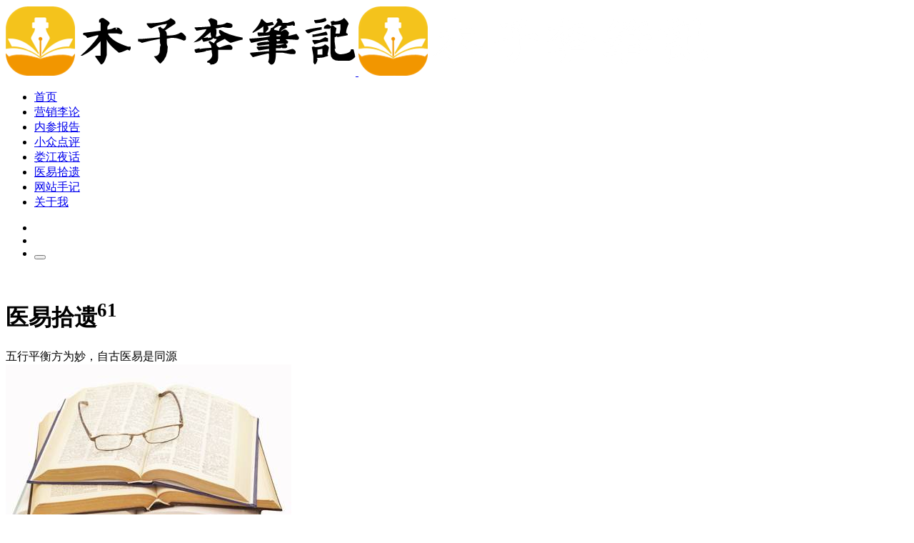

--- FILE ---
content_type: text/html; charset=UTF-8
request_url: https://www.maxlee.com.cn/shiyi
body_size: 17035
content:
<!doctype html>
<html lang="zh-Hans">

<head>
    <meta http-equiv="X-UA-Compatible" content="IE=edge,chrome=1">
    <meta charset="UTF-8">
    <meta name="viewport" content="width=device-width, initial-scale=1.0, minimum-scale=1.0, maximum-scale=1.0, user-scalable=no" />
        <title>民间中医爱好者,易学风水践行者,民间中医高手追随者 – 木子李笔记</title>
<meta name='robots' content='max-image-preview:large' />
<meta name="keywords" content="民间中医,民间中医高手,民间草医" />
<meta name="description" content="民间中医爱好者,民间中医高手追随者,易学风水践行者，纪录学习民间中医的一些体会,发扬民间草医。" />
<link rel='dns-prefetch' href='//www.maxlee.com.cn' />
<link rel="alternate" type="application/rss+xml" title="木子李笔记 &raquo; Feed" href="https://www.maxlee.com.cn/feed" />
<link rel="alternate" type="application/rss+xml" title="木子李笔记 &raquo; 评论 Feed" href="https://www.maxlee.com.cn/comments/feed" />
<link rel="alternate" type="application/rss+xml" title="木子李笔记 &raquo; 医易拾遗 分类 Feed" href="https://www.maxlee.com.cn/shiyi/feed" />
<style id='wp-img-auto-sizes-contain-inline-css' type='text/css'>
img:is([sizes=auto i],[sizes^="auto," i]){contain-intrinsic-size:3000px 1500px}
/*# sourceURL=wp-img-auto-sizes-contain-inline-css */
</style>
<style id='wp-block-library-inline-css' type='text/css'>
:root{--wp-block-synced-color:#7a00df;--wp-block-synced-color--rgb:122,0,223;--wp-bound-block-color:var(--wp-block-synced-color);--wp-editor-canvas-background:#ddd;--wp-admin-theme-color:#007cba;--wp-admin-theme-color--rgb:0,124,186;--wp-admin-theme-color-darker-10:#006ba1;--wp-admin-theme-color-darker-10--rgb:0,107,160.5;--wp-admin-theme-color-darker-20:#005a87;--wp-admin-theme-color-darker-20--rgb:0,90,135;--wp-admin-border-width-focus:2px}@media (min-resolution:192dpi){:root{--wp-admin-border-width-focus:1.5px}}.wp-element-button{cursor:pointer}:root .has-very-light-gray-background-color{background-color:#eee}:root .has-very-dark-gray-background-color{background-color:#313131}:root .has-very-light-gray-color{color:#eee}:root .has-very-dark-gray-color{color:#313131}:root .has-vivid-green-cyan-to-vivid-cyan-blue-gradient-background{background:linear-gradient(135deg,#00d084,#0693e3)}:root .has-purple-crush-gradient-background{background:linear-gradient(135deg,#34e2e4,#4721fb 50%,#ab1dfe)}:root .has-hazy-dawn-gradient-background{background:linear-gradient(135deg,#faaca8,#dad0ec)}:root .has-subdued-olive-gradient-background{background:linear-gradient(135deg,#fafae1,#67a671)}:root .has-atomic-cream-gradient-background{background:linear-gradient(135deg,#fdd79a,#004a59)}:root .has-nightshade-gradient-background{background:linear-gradient(135deg,#330968,#31cdcf)}:root .has-midnight-gradient-background{background:linear-gradient(135deg,#020381,#2874fc)}:root{--wp--preset--font-size--normal:16px;--wp--preset--font-size--huge:42px}.has-regular-font-size{font-size:1em}.has-larger-font-size{font-size:2.625em}.has-normal-font-size{font-size:var(--wp--preset--font-size--normal)}.has-huge-font-size{font-size:var(--wp--preset--font-size--huge)}.has-text-align-center{text-align:center}.has-text-align-left{text-align:left}.has-text-align-right{text-align:right}.has-fit-text{white-space:nowrap!important}#end-resizable-editor-section{display:none}.aligncenter{clear:both}.items-justified-left{justify-content:flex-start}.items-justified-center{justify-content:center}.items-justified-right{justify-content:flex-end}.items-justified-space-between{justify-content:space-between}.screen-reader-text{border:0;clip-path:inset(50%);height:1px;margin:-1px;overflow:hidden;padding:0;position:absolute;width:1px;word-wrap:normal!important}.screen-reader-text:focus{background-color:#ddd;clip-path:none;color:#444;display:block;font-size:1em;height:auto;left:5px;line-height:normal;padding:15px 23px 14px;text-decoration:none;top:5px;width:auto;z-index:100000}html :where(.has-border-color){border-style:solid}html :where([style*=border-top-color]){border-top-style:solid}html :where([style*=border-right-color]){border-right-style:solid}html :where([style*=border-bottom-color]){border-bottom-style:solid}html :where([style*=border-left-color]){border-left-style:solid}html :where([style*=border-width]){border-style:solid}html :where([style*=border-top-width]){border-top-style:solid}html :where([style*=border-right-width]){border-right-style:solid}html :where([style*=border-bottom-width]){border-bottom-style:solid}html :where([style*=border-left-width]){border-left-style:solid}html :where(img[class*=wp-image-]){height:auto;max-width:100%}:where(figure){margin:0 0 1em}html :where(.is-position-sticky){--wp-admin--admin-bar--position-offset:var(--wp-admin--admin-bar--height,0px)}@media screen and (max-width:600px){html :where(.is-position-sticky){--wp-admin--admin-bar--position-offset:0px}}

/*# sourceURL=wp-block-library-inline-css */
</style><style id='wp-block-gallery-inline-css' type='text/css'>
.blocks-gallery-grid:not(.has-nested-images),.wp-block-gallery:not(.has-nested-images){display:flex;flex-wrap:wrap;list-style-type:none;margin:0;padding:0}.blocks-gallery-grid:not(.has-nested-images) .blocks-gallery-image,.blocks-gallery-grid:not(.has-nested-images) .blocks-gallery-item,.wp-block-gallery:not(.has-nested-images) .blocks-gallery-image,.wp-block-gallery:not(.has-nested-images) .blocks-gallery-item{display:flex;flex-direction:column;flex-grow:1;justify-content:center;margin:0 1em 1em 0;position:relative;width:calc(50% - 1em)}.blocks-gallery-grid:not(.has-nested-images) .blocks-gallery-image:nth-of-type(2n),.blocks-gallery-grid:not(.has-nested-images) .blocks-gallery-item:nth-of-type(2n),.wp-block-gallery:not(.has-nested-images) .blocks-gallery-image:nth-of-type(2n),.wp-block-gallery:not(.has-nested-images) .blocks-gallery-item:nth-of-type(2n){margin-right:0}.blocks-gallery-grid:not(.has-nested-images) .blocks-gallery-image figure,.blocks-gallery-grid:not(.has-nested-images) .blocks-gallery-item figure,.wp-block-gallery:not(.has-nested-images) .blocks-gallery-image figure,.wp-block-gallery:not(.has-nested-images) .blocks-gallery-item figure{align-items:flex-end;display:flex;height:100%;justify-content:flex-start;margin:0}.blocks-gallery-grid:not(.has-nested-images) .blocks-gallery-image img,.blocks-gallery-grid:not(.has-nested-images) .blocks-gallery-item img,.wp-block-gallery:not(.has-nested-images) .blocks-gallery-image img,.wp-block-gallery:not(.has-nested-images) .blocks-gallery-item img{display:block;height:auto;max-width:100%;width:auto}.blocks-gallery-grid:not(.has-nested-images) .blocks-gallery-image figcaption,.blocks-gallery-grid:not(.has-nested-images) .blocks-gallery-item figcaption,.wp-block-gallery:not(.has-nested-images) .blocks-gallery-image figcaption,.wp-block-gallery:not(.has-nested-images) .blocks-gallery-item figcaption{background:linear-gradient(0deg,#000000b3,#0000004d 70%,#0000);bottom:0;box-sizing:border-box;color:#fff;font-size:.8em;margin:0;max-height:100%;overflow:auto;padding:3em .77em .7em;position:absolute;text-align:center;width:100%;z-index:2}.blocks-gallery-grid:not(.has-nested-images) .blocks-gallery-image figcaption img,.blocks-gallery-grid:not(.has-nested-images) .blocks-gallery-item figcaption img,.wp-block-gallery:not(.has-nested-images) .blocks-gallery-image figcaption img,.wp-block-gallery:not(.has-nested-images) .blocks-gallery-item figcaption img{display:inline}.blocks-gallery-grid:not(.has-nested-images) figcaption,.wp-block-gallery:not(.has-nested-images) figcaption{flex-grow:1}.blocks-gallery-grid:not(.has-nested-images).is-cropped .blocks-gallery-image a,.blocks-gallery-grid:not(.has-nested-images).is-cropped .blocks-gallery-image img,.blocks-gallery-grid:not(.has-nested-images).is-cropped .blocks-gallery-item a,.blocks-gallery-grid:not(.has-nested-images).is-cropped .blocks-gallery-item img,.wp-block-gallery:not(.has-nested-images).is-cropped .blocks-gallery-image a,.wp-block-gallery:not(.has-nested-images).is-cropped .blocks-gallery-image img,.wp-block-gallery:not(.has-nested-images).is-cropped .blocks-gallery-item a,.wp-block-gallery:not(.has-nested-images).is-cropped .blocks-gallery-item img{flex:1;height:100%;object-fit:cover;width:100%}.blocks-gallery-grid:not(.has-nested-images).columns-1 .blocks-gallery-image,.blocks-gallery-grid:not(.has-nested-images).columns-1 .blocks-gallery-item,.wp-block-gallery:not(.has-nested-images).columns-1 .blocks-gallery-image,.wp-block-gallery:not(.has-nested-images).columns-1 .blocks-gallery-item{margin-right:0;width:100%}@media (min-width:600px){.blocks-gallery-grid:not(.has-nested-images).columns-3 .blocks-gallery-image,.blocks-gallery-grid:not(.has-nested-images).columns-3 .blocks-gallery-item,.wp-block-gallery:not(.has-nested-images).columns-3 .blocks-gallery-image,.wp-block-gallery:not(.has-nested-images).columns-3 .blocks-gallery-item{margin-right:1em;width:calc(33.33333% - .66667em)}.blocks-gallery-grid:not(.has-nested-images).columns-4 .blocks-gallery-image,.blocks-gallery-grid:not(.has-nested-images).columns-4 .blocks-gallery-item,.wp-block-gallery:not(.has-nested-images).columns-4 .blocks-gallery-image,.wp-block-gallery:not(.has-nested-images).columns-4 .blocks-gallery-item{margin-right:1em;width:calc(25% - .75em)}.blocks-gallery-grid:not(.has-nested-images).columns-5 .blocks-gallery-image,.blocks-gallery-grid:not(.has-nested-images).columns-5 .blocks-gallery-item,.wp-block-gallery:not(.has-nested-images).columns-5 .blocks-gallery-image,.wp-block-gallery:not(.has-nested-images).columns-5 .blocks-gallery-item{margin-right:1em;width:calc(20% - .8em)}.blocks-gallery-grid:not(.has-nested-images).columns-6 .blocks-gallery-image,.blocks-gallery-grid:not(.has-nested-images).columns-6 .blocks-gallery-item,.wp-block-gallery:not(.has-nested-images).columns-6 .blocks-gallery-image,.wp-block-gallery:not(.has-nested-images).columns-6 .blocks-gallery-item{margin-right:1em;width:calc(16.66667% - .83333em)}.blocks-gallery-grid:not(.has-nested-images).columns-7 .blocks-gallery-image,.blocks-gallery-grid:not(.has-nested-images).columns-7 .blocks-gallery-item,.wp-block-gallery:not(.has-nested-images).columns-7 .blocks-gallery-image,.wp-block-gallery:not(.has-nested-images).columns-7 .blocks-gallery-item{margin-right:1em;width:calc(14.28571% - .85714em)}.blocks-gallery-grid:not(.has-nested-images).columns-8 .blocks-gallery-image,.blocks-gallery-grid:not(.has-nested-images).columns-8 .blocks-gallery-item,.wp-block-gallery:not(.has-nested-images).columns-8 .blocks-gallery-image,.wp-block-gallery:not(.has-nested-images).columns-8 .blocks-gallery-item{margin-right:1em;width:calc(12.5% - .875em)}.blocks-gallery-grid:not(.has-nested-images).columns-1 .blocks-gallery-image:nth-of-type(1n),.blocks-gallery-grid:not(.has-nested-images).columns-1 .blocks-gallery-item:nth-of-type(1n),.blocks-gallery-grid:not(.has-nested-images).columns-2 .blocks-gallery-image:nth-of-type(2n),.blocks-gallery-grid:not(.has-nested-images).columns-2 .blocks-gallery-item:nth-of-type(2n),.blocks-gallery-grid:not(.has-nested-images).columns-3 .blocks-gallery-image:nth-of-type(3n),.blocks-gallery-grid:not(.has-nested-images).columns-3 .blocks-gallery-item:nth-of-type(3n),.blocks-gallery-grid:not(.has-nested-images).columns-4 .blocks-gallery-image:nth-of-type(4n),.blocks-gallery-grid:not(.has-nested-images).columns-4 .blocks-gallery-item:nth-of-type(4n),.blocks-gallery-grid:not(.has-nested-images).columns-5 .blocks-gallery-image:nth-of-type(5n),.blocks-gallery-grid:not(.has-nested-images).columns-5 .blocks-gallery-item:nth-of-type(5n),.blocks-gallery-grid:not(.has-nested-images).columns-6 .blocks-gallery-image:nth-of-type(6n),.blocks-gallery-grid:not(.has-nested-images).columns-6 .blocks-gallery-item:nth-of-type(6n),.blocks-gallery-grid:not(.has-nested-images).columns-7 .blocks-gallery-image:nth-of-type(7n),.blocks-gallery-grid:not(.has-nested-images).columns-7 .blocks-gallery-item:nth-of-type(7n),.blocks-gallery-grid:not(.has-nested-images).columns-8 .blocks-gallery-image:nth-of-type(8n),.blocks-gallery-grid:not(.has-nested-images).columns-8 .blocks-gallery-item:nth-of-type(8n),.wp-block-gallery:not(.has-nested-images).columns-1 .blocks-gallery-image:nth-of-type(1n),.wp-block-gallery:not(.has-nested-images).columns-1 .blocks-gallery-item:nth-of-type(1n),.wp-block-gallery:not(.has-nested-images).columns-2 .blocks-gallery-image:nth-of-type(2n),.wp-block-gallery:not(.has-nested-images).columns-2 .blocks-gallery-item:nth-of-type(2n),.wp-block-gallery:not(.has-nested-images).columns-3 .blocks-gallery-image:nth-of-type(3n),.wp-block-gallery:not(.has-nested-images).columns-3 .blocks-gallery-item:nth-of-type(3n),.wp-block-gallery:not(.has-nested-images).columns-4 .blocks-gallery-image:nth-of-type(4n),.wp-block-gallery:not(.has-nested-images).columns-4 .blocks-gallery-item:nth-of-type(4n),.wp-block-gallery:not(.has-nested-images).columns-5 .blocks-gallery-image:nth-of-type(5n),.wp-block-gallery:not(.has-nested-images).columns-5 .blocks-gallery-item:nth-of-type(5n),.wp-block-gallery:not(.has-nested-images).columns-6 .blocks-gallery-image:nth-of-type(6n),.wp-block-gallery:not(.has-nested-images).columns-6 .blocks-gallery-item:nth-of-type(6n),.wp-block-gallery:not(.has-nested-images).columns-7 .blocks-gallery-image:nth-of-type(7n),.wp-block-gallery:not(.has-nested-images).columns-7 .blocks-gallery-item:nth-of-type(7n),.wp-block-gallery:not(.has-nested-images).columns-8 .blocks-gallery-image:nth-of-type(8n),.wp-block-gallery:not(.has-nested-images).columns-8 .blocks-gallery-item:nth-of-type(8n){margin-right:0}}.blocks-gallery-grid:not(.has-nested-images) .blocks-gallery-image:last-child,.blocks-gallery-grid:not(.has-nested-images) .blocks-gallery-item:last-child,.wp-block-gallery:not(.has-nested-images) .blocks-gallery-image:last-child,.wp-block-gallery:not(.has-nested-images) .blocks-gallery-item:last-child{margin-right:0}.blocks-gallery-grid:not(.has-nested-images).alignleft,.blocks-gallery-grid:not(.has-nested-images).alignright,.wp-block-gallery:not(.has-nested-images).alignleft,.wp-block-gallery:not(.has-nested-images).alignright{max-width:420px;width:100%}.blocks-gallery-grid:not(.has-nested-images).aligncenter .blocks-gallery-item figure,.wp-block-gallery:not(.has-nested-images).aligncenter .blocks-gallery-item figure{justify-content:center}.wp-block-gallery:not(.is-cropped) .blocks-gallery-item{align-self:flex-start}figure.wp-block-gallery.has-nested-images{align-items:normal}.wp-block-gallery.has-nested-images figure.wp-block-image:not(#individual-image){margin:0;width:calc(50% - var(--wp--style--unstable-gallery-gap, 16px)/2)}.wp-block-gallery.has-nested-images figure.wp-block-image{box-sizing:border-box;display:flex;flex-direction:column;flex-grow:1;justify-content:center;max-width:100%;position:relative}.wp-block-gallery.has-nested-images figure.wp-block-image>a,.wp-block-gallery.has-nested-images figure.wp-block-image>div{flex-direction:column;flex-grow:1;margin:0}.wp-block-gallery.has-nested-images figure.wp-block-image img{display:block;height:auto;max-width:100%!important;width:auto}.wp-block-gallery.has-nested-images figure.wp-block-image figcaption,.wp-block-gallery.has-nested-images figure.wp-block-image:has(figcaption):before{bottom:0;left:0;max-height:100%;position:absolute;right:0}.wp-block-gallery.has-nested-images figure.wp-block-image:has(figcaption):before{backdrop-filter:blur(3px);content:"";height:100%;-webkit-mask-image:linear-gradient(0deg,#000 20%,#0000);mask-image:linear-gradient(0deg,#000 20%,#0000);max-height:40%;pointer-events:none}.wp-block-gallery.has-nested-images figure.wp-block-image figcaption{box-sizing:border-box;color:#fff;font-size:13px;margin:0;overflow:auto;padding:1em;text-align:center;text-shadow:0 0 1.5px #000}.wp-block-gallery.has-nested-images figure.wp-block-image figcaption::-webkit-scrollbar{height:12px;width:12px}.wp-block-gallery.has-nested-images figure.wp-block-image figcaption::-webkit-scrollbar-track{background-color:initial}.wp-block-gallery.has-nested-images figure.wp-block-image figcaption::-webkit-scrollbar-thumb{background-clip:padding-box;background-color:initial;border:3px solid #0000;border-radius:8px}.wp-block-gallery.has-nested-images figure.wp-block-image figcaption:focus-within::-webkit-scrollbar-thumb,.wp-block-gallery.has-nested-images figure.wp-block-image figcaption:focus::-webkit-scrollbar-thumb,.wp-block-gallery.has-nested-images figure.wp-block-image figcaption:hover::-webkit-scrollbar-thumb{background-color:#fffc}.wp-block-gallery.has-nested-images figure.wp-block-image figcaption{scrollbar-color:#0000 #0000;scrollbar-gutter:stable both-edges;scrollbar-width:thin}.wp-block-gallery.has-nested-images figure.wp-block-image figcaption:focus,.wp-block-gallery.has-nested-images figure.wp-block-image figcaption:focus-within,.wp-block-gallery.has-nested-images figure.wp-block-image figcaption:hover{scrollbar-color:#fffc #0000}.wp-block-gallery.has-nested-images figure.wp-block-image figcaption{will-change:transform}@media (hover:none){.wp-block-gallery.has-nested-images figure.wp-block-image figcaption{scrollbar-color:#fffc #0000}}.wp-block-gallery.has-nested-images figure.wp-block-image figcaption{background:linear-gradient(0deg,#0006,#0000)}.wp-block-gallery.has-nested-images figure.wp-block-image figcaption img{display:inline}.wp-block-gallery.has-nested-images figure.wp-block-image figcaption a{color:inherit}.wp-block-gallery.has-nested-images figure.wp-block-image.has-custom-border img{box-sizing:border-box}.wp-block-gallery.has-nested-images figure.wp-block-image.has-custom-border>a,.wp-block-gallery.has-nested-images figure.wp-block-image.has-custom-border>div,.wp-block-gallery.has-nested-images figure.wp-block-image.is-style-rounded>a,.wp-block-gallery.has-nested-images figure.wp-block-image.is-style-rounded>div{flex:1 1 auto}.wp-block-gallery.has-nested-images figure.wp-block-image.has-custom-border figcaption,.wp-block-gallery.has-nested-images figure.wp-block-image.is-style-rounded figcaption{background:none;color:inherit;flex:initial;margin:0;padding:10px 10px 9px;position:relative;text-shadow:none}.wp-block-gallery.has-nested-images figure.wp-block-image.has-custom-border:before,.wp-block-gallery.has-nested-images figure.wp-block-image.is-style-rounded:before{content:none}.wp-block-gallery.has-nested-images figcaption{flex-basis:100%;flex-grow:1;text-align:center}.wp-block-gallery.has-nested-images:not(.is-cropped) figure.wp-block-image:not(#individual-image){margin-bottom:auto;margin-top:0}.wp-block-gallery.has-nested-images.is-cropped figure.wp-block-image:not(#individual-image){align-self:inherit}.wp-block-gallery.has-nested-images.is-cropped figure.wp-block-image:not(#individual-image)>a,.wp-block-gallery.has-nested-images.is-cropped figure.wp-block-image:not(#individual-image)>div:not(.components-drop-zone){display:flex}.wp-block-gallery.has-nested-images.is-cropped figure.wp-block-image:not(#individual-image) a,.wp-block-gallery.has-nested-images.is-cropped figure.wp-block-image:not(#individual-image) img{flex:1 0 0%;height:100%;object-fit:cover;width:100%}.wp-block-gallery.has-nested-images.columns-1 figure.wp-block-image:not(#individual-image){width:100%}@media (min-width:600px){.wp-block-gallery.has-nested-images.columns-3 figure.wp-block-image:not(#individual-image){width:calc(33.33333% - var(--wp--style--unstable-gallery-gap, 16px)*.66667)}.wp-block-gallery.has-nested-images.columns-4 figure.wp-block-image:not(#individual-image){width:calc(25% - var(--wp--style--unstable-gallery-gap, 16px)*.75)}.wp-block-gallery.has-nested-images.columns-5 figure.wp-block-image:not(#individual-image){width:calc(20% - var(--wp--style--unstable-gallery-gap, 16px)*.8)}.wp-block-gallery.has-nested-images.columns-6 figure.wp-block-image:not(#individual-image){width:calc(16.66667% - var(--wp--style--unstable-gallery-gap, 16px)*.83333)}.wp-block-gallery.has-nested-images.columns-7 figure.wp-block-image:not(#individual-image){width:calc(14.28571% - var(--wp--style--unstable-gallery-gap, 16px)*.85714)}.wp-block-gallery.has-nested-images.columns-8 figure.wp-block-image:not(#individual-image){width:calc(12.5% - var(--wp--style--unstable-gallery-gap, 16px)*.875)}.wp-block-gallery.has-nested-images.columns-default figure.wp-block-image:not(#individual-image){width:calc(33.33% - var(--wp--style--unstable-gallery-gap, 16px)*.66667)}.wp-block-gallery.has-nested-images.columns-default figure.wp-block-image:not(#individual-image):first-child:nth-last-child(2),.wp-block-gallery.has-nested-images.columns-default figure.wp-block-image:not(#individual-image):first-child:nth-last-child(2)~figure.wp-block-image:not(#individual-image){width:calc(50% - var(--wp--style--unstable-gallery-gap, 16px)*.5)}.wp-block-gallery.has-nested-images.columns-default figure.wp-block-image:not(#individual-image):first-child:last-child{width:100%}}.wp-block-gallery.has-nested-images.alignleft,.wp-block-gallery.has-nested-images.alignright{max-width:420px;width:100%}.wp-block-gallery.has-nested-images.aligncenter{justify-content:center}
/*# sourceURL=https://www.maxlee.com.cn/wp-includes/blocks/gallery/style.min.css */
</style>
<style id='wp-block-heading-inline-css' type='text/css'>
h1:where(.wp-block-heading).has-background,h2:where(.wp-block-heading).has-background,h3:where(.wp-block-heading).has-background,h4:where(.wp-block-heading).has-background,h5:where(.wp-block-heading).has-background,h6:where(.wp-block-heading).has-background{padding:1.25em 2.375em}h1.has-text-align-left[style*=writing-mode]:where([style*=vertical-lr]),h1.has-text-align-right[style*=writing-mode]:where([style*=vertical-rl]),h2.has-text-align-left[style*=writing-mode]:where([style*=vertical-lr]),h2.has-text-align-right[style*=writing-mode]:where([style*=vertical-rl]),h3.has-text-align-left[style*=writing-mode]:where([style*=vertical-lr]),h3.has-text-align-right[style*=writing-mode]:where([style*=vertical-rl]),h4.has-text-align-left[style*=writing-mode]:where([style*=vertical-lr]),h4.has-text-align-right[style*=writing-mode]:where([style*=vertical-rl]),h5.has-text-align-left[style*=writing-mode]:where([style*=vertical-lr]),h5.has-text-align-right[style*=writing-mode]:where([style*=vertical-rl]),h6.has-text-align-left[style*=writing-mode]:where([style*=vertical-lr]),h6.has-text-align-right[style*=writing-mode]:where([style*=vertical-rl]){rotate:180deg}
/*# sourceURL=https://www.maxlee.com.cn/wp-includes/blocks/heading/style.min.css */
</style>
<style id='wp-block-image-inline-css' type='text/css'>
.wp-block-image>a,.wp-block-image>figure>a{display:inline-block}.wp-block-image img{box-sizing:border-box;height:auto;max-width:100%;vertical-align:bottom}@media not (prefers-reduced-motion){.wp-block-image img.hide{visibility:hidden}.wp-block-image img.show{animation:show-content-image .4s}}.wp-block-image[style*=border-radius] img,.wp-block-image[style*=border-radius]>a{border-radius:inherit}.wp-block-image.has-custom-border img{box-sizing:border-box}.wp-block-image.aligncenter{text-align:center}.wp-block-image.alignfull>a,.wp-block-image.alignwide>a{width:100%}.wp-block-image.alignfull img,.wp-block-image.alignwide img{height:auto;width:100%}.wp-block-image .aligncenter,.wp-block-image .alignleft,.wp-block-image .alignright,.wp-block-image.aligncenter,.wp-block-image.alignleft,.wp-block-image.alignright{display:table}.wp-block-image .aligncenter>figcaption,.wp-block-image .alignleft>figcaption,.wp-block-image .alignright>figcaption,.wp-block-image.aligncenter>figcaption,.wp-block-image.alignleft>figcaption,.wp-block-image.alignright>figcaption{caption-side:bottom;display:table-caption}.wp-block-image .alignleft{float:left;margin:.5em 1em .5em 0}.wp-block-image .alignright{float:right;margin:.5em 0 .5em 1em}.wp-block-image .aligncenter{margin-left:auto;margin-right:auto}.wp-block-image :where(figcaption){margin-bottom:1em;margin-top:.5em}.wp-block-image.is-style-circle-mask img{border-radius:9999px}@supports ((-webkit-mask-image:none) or (mask-image:none)) or (-webkit-mask-image:none){.wp-block-image.is-style-circle-mask img{border-radius:0;-webkit-mask-image:url('data:image/svg+xml;utf8,<svg viewBox="0 0 100 100" xmlns="http://www.w3.org/2000/svg"><circle cx="50" cy="50" r="50"/></svg>');mask-image:url('data:image/svg+xml;utf8,<svg viewBox="0 0 100 100" xmlns="http://www.w3.org/2000/svg"><circle cx="50" cy="50" r="50"/></svg>');mask-mode:alpha;-webkit-mask-position:center;mask-position:center;-webkit-mask-repeat:no-repeat;mask-repeat:no-repeat;-webkit-mask-size:contain;mask-size:contain}}:root :where(.wp-block-image.is-style-rounded img,.wp-block-image .is-style-rounded img){border-radius:9999px}.wp-block-image figure{margin:0}.wp-lightbox-container{display:flex;flex-direction:column;position:relative}.wp-lightbox-container img{cursor:zoom-in}.wp-lightbox-container img:hover+button{opacity:1}.wp-lightbox-container button{align-items:center;backdrop-filter:blur(16px) saturate(180%);background-color:#5a5a5a40;border:none;border-radius:4px;cursor:zoom-in;display:flex;height:20px;justify-content:center;opacity:0;padding:0;position:absolute;right:16px;text-align:center;top:16px;width:20px;z-index:100}@media not (prefers-reduced-motion){.wp-lightbox-container button{transition:opacity .2s ease}}.wp-lightbox-container button:focus-visible{outline:3px auto #5a5a5a40;outline:3px auto -webkit-focus-ring-color;outline-offset:3px}.wp-lightbox-container button:hover{cursor:pointer;opacity:1}.wp-lightbox-container button:focus{opacity:1}.wp-lightbox-container button:focus,.wp-lightbox-container button:hover,.wp-lightbox-container button:not(:hover):not(:active):not(.has-background){background-color:#5a5a5a40;border:none}.wp-lightbox-overlay{box-sizing:border-box;cursor:zoom-out;height:100vh;left:0;overflow:hidden;position:fixed;top:0;visibility:hidden;width:100%;z-index:100000}.wp-lightbox-overlay .close-button{align-items:center;cursor:pointer;display:flex;justify-content:center;min-height:40px;min-width:40px;padding:0;position:absolute;right:calc(env(safe-area-inset-right) + 16px);top:calc(env(safe-area-inset-top) + 16px);z-index:5000000}.wp-lightbox-overlay .close-button:focus,.wp-lightbox-overlay .close-button:hover,.wp-lightbox-overlay .close-button:not(:hover):not(:active):not(.has-background){background:none;border:none}.wp-lightbox-overlay .lightbox-image-container{height:var(--wp--lightbox-container-height);left:50%;overflow:hidden;position:absolute;top:50%;transform:translate(-50%,-50%);transform-origin:top left;width:var(--wp--lightbox-container-width);z-index:9999999999}.wp-lightbox-overlay .wp-block-image{align-items:center;box-sizing:border-box;display:flex;height:100%;justify-content:center;margin:0;position:relative;transform-origin:0 0;width:100%;z-index:3000000}.wp-lightbox-overlay .wp-block-image img{height:var(--wp--lightbox-image-height);min-height:var(--wp--lightbox-image-height);min-width:var(--wp--lightbox-image-width);width:var(--wp--lightbox-image-width)}.wp-lightbox-overlay .wp-block-image figcaption{display:none}.wp-lightbox-overlay button{background:none;border:none}.wp-lightbox-overlay .scrim{background-color:#fff;height:100%;opacity:.9;position:absolute;width:100%;z-index:2000000}.wp-lightbox-overlay.active{visibility:visible}@media not (prefers-reduced-motion){.wp-lightbox-overlay.active{animation:turn-on-visibility .25s both}.wp-lightbox-overlay.active img{animation:turn-on-visibility .35s both}.wp-lightbox-overlay.show-closing-animation:not(.active){animation:turn-off-visibility .35s both}.wp-lightbox-overlay.show-closing-animation:not(.active) img{animation:turn-off-visibility .25s both}.wp-lightbox-overlay.zoom.active{animation:none;opacity:1;visibility:visible}.wp-lightbox-overlay.zoom.active .lightbox-image-container{animation:lightbox-zoom-in .4s}.wp-lightbox-overlay.zoom.active .lightbox-image-container img{animation:none}.wp-lightbox-overlay.zoom.active .scrim{animation:turn-on-visibility .4s forwards}.wp-lightbox-overlay.zoom.show-closing-animation:not(.active){animation:none}.wp-lightbox-overlay.zoom.show-closing-animation:not(.active) .lightbox-image-container{animation:lightbox-zoom-out .4s}.wp-lightbox-overlay.zoom.show-closing-animation:not(.active) .lightbox-image-container img{animation:none}.wp-lightbox-overlay.zoom.show-closing-animation:not(.active) .scrim{animation:turn-off-visibility .4s forwards}}@keyframes show-content-image{0%{visibility:hidden}99%{visibility:hidden}to{visibility:visible}}@keyframes turn-on-visibility{0%{opacity:0}to{opacity:1}}@keyframes turn-off-visibility{0%{opacity:1;visibility:visible}99%{opacity:0;visibility:visible}to{opacity:0;visibility:hidden}}@keyframes lightbox-zoom-in{0%{transform:translate(calc((-100vw + var(--wp--lightbox-scrollbar-width))/2 + var(--wp--lightbox-initial-left-position)),calc(-50vh + var(--wp--lightbox-initial-top-position))) scale(var(--wp--lightbox-scale))}to{transform:translate(-50%,-50%) scale(1)}}@keyframes lightbox-zoom-out{0%{transform:translate(-50%,-50%) scale(1);visibility:visible}99%{visibility:visible}to{transform:translate(calc((-100vw + var(--wp--lightbox-scrollbar-width))/2 + var(--wp--lightbox-initial-left-position)),calc(-50vh + var(--wp--lightbox-initial-top-position))) scale(var(--wp--lightbox-scale));visibility:hidden}}
/*# sourceURL=https://www.maxlee.com.cn/wp-includes/blocks/image/style.min.css */
</style>
<style id='wp-block-paragraph-inline-css' type='text/css'>
.is-small-text{font-size:.875em}.is-regular-text{font-size:1em}.is-large-text{font-size:2.25em}.is-larger-text{font-size:3em}.has-drop-cap:not(:focus):first-letter{float:left;font-size:8.4em;font-style:normal;font-weight:100;line-height:.68;margin:.05em .1em 0 0;text-transform:uppercase}body.rtl .has-drop-cap:not(:focus):first-letter{float:none;margin-left:.1em}p.has-drop-cap.has-background{overflow:hidden}:root :where(p.has-background){padding:1.25em 2.375em}:where(p.has-text-color:not(.has-link-color)) a{color:inherit}p.has-text-align-left[style*="writing-mode:vertical-lr"],p.has-text-align-right[style*="writing-mode:vertical-rl"]{rotate:180deg}
/*# sourceURL=https://www.maxlee.com.cn/wp-includes/blocks/paragraph/style.min.css */
</style>
<style id='wp-block-quote-inline-css' type='text/css'>
.wp-block-quote{box-sizing:border-box;overflow-wrap:break-word}.wp-block-quote.is-large:where(:not(.is-style-plain)),.wp-block-quote.is-style-large:where(:not(.is-style-plain)){margin-bottom:1em;padding:0 1em}.wp-block-quote.is-large:where(:not(.is-style-plain)) p,.wp-block-quote.is-style-large:where(:not(.is-style-plain)) p{font-size:1.5em;font-style:italic;line-height:1.6}.wp-block-quote.is-large:where(:not(.is-style-plain)) cite,.wp-block-quote.is-large:where(:not(.is-style-plain)) footer,.wp-block-quote.is-style-large:where(:not(.is-style-plain)) cite,.wp-block-quote.is-style-large:where(:not(.is-style-plain)) footer{font-size:1.125em;text-align:right}.wp-block-quote>cite{display:block}
/*# sourceURL=https://www.maxlee.com.cn/wp-includes/blocks/quote/style.min.css */
</style>
<style id='global-styles-inline-css' type='text/css'>
:root{--wp--preset--aspect-ratio--square: 1;--wp--preset--aspect-ratio--4-3: 4/3;--wp--preset--aspect-ratio--3-4: 3/4;--wp--preset--aspect-ratio--3-2: 3/2;--wp--preset--aspect-ratio--2-3: 2/3;--wp--preset--aspect-ratio--16-9: 16/9;--wp--preset--aspect-ratio--9-16: 9/16;--wp--preset--color--black: #000000;--wp--preset--color--cyan-bluish-gray: #abb8c3;--wp--preset--color--white: #ffffff;--wp--preset--color--pale-pink: #f78da7;--wp--preset--color--vivid-red: #cf2e2e;--wp--preset--color--luminous-vivid-orange: #ff6900;--wp--preset--color--luminous-vivid-amber: #fcb900;--wp--preset--color--light-green-cyan: #7bdcb5;--wp--preset--color--vivid-green-cyan: #00d084;--wp--preset--color--pale-cyan-blue: #8ed1fc;--wp--preset--color--vivid-cyan-blue: #0693e3;--wp--preset--color--vivid-purple: #9b51e0;--wp--preset--gradient--vivid-cyan-blue-to-vivid-purple: linear-gradient(135deg,rgb(6,147,227) 0%,rgb(155,81,224) 100%);--wp--preset--gradient--light-green-cyan-to-vivid-green-cyan: linear-gradient(135deg,rgb(122,220,180) 0%,rgb(0,208,130) 100%);--wp--preset--gradient--luminous-vivid-amber-to-luminous-vivid-orange: linear-gradient(135deg,rgb(252,185,0) 0%,rgb(255,105,0) 100%);--wp--preset--gradient--luminous-vivid-orange-to-vivid-red: linear-gradient(135deg,rgb(255,105,0) 0%,rgb(207,46,46) 100%);--wp--preset--gradient--very-light-gray-to-cyan-bluish-gray: linear-gradient(135deg,rgb(238,238,238) 0%,rgb(169,184,195) 100%);--wp--preset--gradient--cool-to-warm-spectrum: linear-gradient(135deg,rgb(74,234,220) 0%,rgb(151,120,209) 20%,rgb(207,42,186) 40%,rgb(238,44,130) 60%,rgb(251,105,98) 80%,rgb(254,248,76) 100%);--wp--preset--gradient--blush-light-purple: linear-gradient(135deg,rgb(255,206,236) 0%,rgb(152,150,240) 100%);--wp--preset--gradient--blush-bordeaux: linear-gradient(135deg,rgb(254,205,165) 0%,rgb(254,45,45) 50%,rgb(107,0,62) 100%);--wp--preset--gradient--luminous-dusk: linear-gradient(135deg,rgb(255,203,112) 0%,rgb(199,81,192) 50%,rgb(65,88,208) 100%);--wp--preset--gradient--pale-ocean: linear-gradient(135deg,rgb(255,245,203) 0%,rgb(182,227,212) 50%,rgb(51,167,181) 100%);--wp--preset--gradient--electric-grass: linear-gradient(135deg,rgb(202,248,128) 0%,rgb(113,206,126) 100%);--wp--preset--gradient--midnight: linear-gradient(135deg,rgb(2,3,129) 0%,rgb(40,116,252) 100%);--wp--preset--font-size--small: 13px;--wp--preset--font-size--medium: 20px;--wp--preset--font-size--large: 36px;--wp--preset--font-size--x-large: 42px;--wp--preset--spacing--20: 0.44rem;--wp--preset--spacing--30: 0.67rem;--wp--preset--spacing--40: 1rem;--wp--preset--spacing--50: 1.5rem;--wp--preset--spacing--60: 2.25rem;--wp--preset--spacing--70: 3.38rem;--wp--preset--spacing--80: 5.06rem;--wp--preset--shadow--natural: 6px 6px 9px rgba(0, 0, 0, 0.2);--wp--preset--shadow--deep: 12px 12px 50px rgba(0, 0, 0, 0.4);--wp--preset--shadow--sharp: 6px 6px 0px rgba(0, 0, 0, 0.2);--wp--preset--shadow--outlined: 6px 6px 0px -3px rgb(255, 255, 255), 6px 6px rgb(0, 0, 0);--wp--preset--shadow--crisp: 6px 6px 0px rgb(0, 0, 0);}:where(.is-layout-flex){gap: 0.5em;}:where(.is-layout-grid){gap: 0.5em;}body .is-layout-flex{display: flex;}.is-layout-flex{flex-wrap: wrap;align-items: center;}.is-layout-flex > :is(*, div){margin: 0;}body .is-layout-grid{display: grid;}.is-layout-grid > :is(*, div){margin: 0;}:where(.wp-block-columns.is-layout-flex){gap: 2em;}:where(.wp-block-columns.is-layout-grid){gap: 2em;}:where(.wp-block-post-template.is-layout-flex){gap: 1.25em;}:where(.wp-block-post-template.is-layout-grid){gap: 1.25em;}.has-black-color{color: var(--wp--preset--color--black) !important;}.has-cyan-bluish-gray-color{color: var(--wp--preset--color--cyan-bluish-gray) !important;}.has-white-color{color: var(--wp--preset--color--white) !important;}.has-pale-pink-color{color: var(--wp--preset--color--pale-pink) !important;}.has-vivid-red-color{color: var(--wp--preset--color--vivid-red) !important;}.has-luminous-vivid-orange-color{color: var(--wp--preset--color--luminous-vivid-orange) !important;}.has-luminous-vivid-amber-color{color: var(--wp--preset--color--luminous-vivid-amber) !important;}.has-light-green-cyan-color{color: var(--wp--preset--color--light-green-cyan) !important;}.has-vivid-green-cyan-color{color: var(--wp--preset--color--vivid-green-cyan) !important;}.has-pale-cyan-blue-color{color: var(--wp--preset--color--pale-cyan-blue) !important;}.has-vivid-cyan-blue-color{color: var(--wp--preset--color--vivid-cyan-blue) !important;}.has-vivid-purple-color{color: var(--wp--preset--color--vivid-purple) !important;}.has-black-background-color{background-color: var(--wp--preset--color--black) !important;}.has-cyan-bluish-gray-background-color{background-color: var(--wp--preset--color--cyan-bluish-gray) !important;}.has-white-background-color{background-color: var(--wp--preset--color--white) !important;}.has-pale-pink-background-color{background-color: var(--wp--preset--color--pale-pink) !important;}.has-vivid-red-background-color{background-color: var(--wp--preset--color--vivid-red) !important;}.has-luminous-vivid-orange-background-color{background-color: var(--wp--preset--color--luminous-vivid-orange) !important;}.has-luminous-vivid-amber-background-color{background-color: var(--wp--preset--color--luminous-vivid-amber) !important;}.has-light-green-cyan-background-color{background-color: var(--wp--preset--color--light-green-cyan) !important;}.has-vivid-green-cyan-background-color{background-color: var(--wp--preset--color--vivid-green-cyan) !important;}.has-pale-cyan-blue-background-color{background-color: var(--wp--preset--color--pale-cyan-blue) !important;}.has-vivid-cyan-blue-background-color{background-color: var(--wp--preset--color--vivid-cyan-blue) !important;}.has-vivid-purple-background-color{background-color: var(--wp--preset--color--vivid-purple) !important;}.has-black-border-color{border-color: var(--wp--preset--color--black) !important;}.has-cyan-bluish-gray-border-color{border-color: var(--wp--preset--color--cyan-bluish-gray) !important;}.has-white-border-color{border-color: var(--wp--preset--color--white) !important;}.has-pale-pink-border-color{border-color: var(--wp--preset--color--pale-pink) !important;}.has-vivid-red-border-color{border-color: var(--wp--preset--color--vivid-red) !important;}.has-luminous-vivid-orange-border-color{border-color: var(--wp--preset--color--luminous-vivid-orange) !important;}.has-luminous-vivid-amber-border-color{border-color: var(--wp--preset--color--luminous-vivid-amber) !important;}.has-light-green-cyan-border-color{border-color: var(--wp--preset--color--light-green-cyan) !important;}.has-vivid-green-cyan-border-color{border-color: var(--wp--preset--color--vivid-green-cyan) !important;}.has-pale-cyan-blue-border-color{border-color: var(--wp--preset--color--pale-cyan-blue) !important;}.has-vivid-cyan-blue-border-color{border-color: var(--wp--preset--color--vivid-cyan-blue) !important;}.has-vivid-purple-border-color{border-color: var(--wp--preset--color--vivid-purple) !important;}.has-vivid-cyan-blue-to-vivid-purple-gradient-background{background: var(--wp--preset--gradient--vivid-cyan-blue-to-vivid-purple) !important;}.has-light-green-cyan-to-vivid-green-cyan-gradient-background{background: var(--wp--preset--gradient--light-green-cyan-to-vivid-green-cyan) !important;}.has-luminous-vivid-amber-to-luminous-vivid-orange-gradient-background{background: var(--wp--preset--gradient--luminous-vivid-amber-to-luminous-vivid-orange) !important;}.has-luminous-vivid-orange-to-vivid-red-gradient-background{background: var(--wp--preset--gradient--luminous-vivid-orange-to-vivid-red) !important;}.has-very-light-gray-to-cyan-bluish-gray-gradient-background{background: var(--wp--preset--gradient--very-light-gray-to-cyan-bluish-gray) !important;}.has-cool-to-warm-spectrum-gradient-background{background: var(--wp--preset--gradient--cool-to-warm-spectrum) !important;}.has-blush-light-purple-gradient-background{background: var(--wp--preset--gradient--blush-light-purple) !important;}.has-blush-bordeaux-gradient-background{background: var(--wp--preset--gradient--blush-bordeaux) !important;}.has-luminous-dusk-gradient-background{background: var(--wp--preset--gradient--luminous-dusk) !important;}.has-pale-ocean-gradient-background{background: var(--wp--preset--gradient--pale-ocean) !important;}.has-electric-grass-gradient-background{background: var(--wp--preset--gradient--electric-grass) !important;}.has-midnight-gradient-background{background: var(--wp--preset--gradient--midnight) !important;}.has-small-font-size{font-size: var(--wp--preset--font-size--small) !important;}.has-medium-font-size{font-size: var(--wp--preset--font-size--medium) !important;}.has-large-font-size{font-size: var(--wp--preset--font-size--large) !important;}.has-x-large-font-size{font-size: var(--wp--preset--font-size--x-large) !important;}
/*# sourceURL=global-styles-inline-css */
</style>
<style id='core-block-supports-inline-css' type='text/css'>
.wp-block-gallery.wp-block-gallery-1{--wp--style--unstable-gallery-gap:var( --wp--style--gallery-gap-default, var( --gallery-block--gutter-size, var( --wp--style--block-gap, 0.5em ) ) );gap:var( --wp--style--gallery-gap-default, var( --gallery-block--gutter-size, var( --wp--style--block-gap, 0.5em ) ) );}
/*# sourceURL=core-block-supports-inline-css */
</style>

<style id='classic-theme-styles-inline-css' type='text/css'>
/*! This file is auto-generated */
.wp-block-button__link{color:#fff;background-color:#32373c;border-radius:9999px;box-shadow:none;text-decoration:none;padding:calc(.667em + 2px) calc(1.333em + 2px);font-size:1.125em}.wp-block-file__button{background:#32373c;color:#fff;text-decoration:none}
/*# sourceURL=/wp-includes/css/classic-themes.min.css */
</style>
<link rel='stylesheet' id='jimu-css' href='https://www.maxlee.com.cn/wp-content/plugins/nicetheme-jimu/modules/jimu.css?ver=0.8.6' type='text/css' media='all' />
<link rel='stylesheet' id='jimu-blocks-css' href='https://www.maxlee.com.cn/wp-content/plugins/nicetheme-jimu/modules/blocks.css?ver=0.8.6' type='text/css' media='all' />
<link rel='stylesheet' id='nicetheme-iconfont-css' href='https://www.maxlee.com.cn/wp-content/themes/PandaPRO-2.4.2/plugins/iconfont/iconfont.css?ver=6.9' type='text/css' media='all' />
<link rel='stylesheet' id='nicetheme-bootstrap-css' href='https://www.maxlee.com.cn/wp-content/themes/PandaPRO-2.4.2/plugins/bootstrap/bootstrap.min.css?ver=6.9' type='text/css' media='all' />
<link rel='stylesheet' id='nicetheme-reset-css' href='https://www.maxlee.com.cn/wp-content/themes/PandaPRO-2.4.2/css/reset.css?ver=6.9' type='text/css' media='all' />
<link rel='stylesheet' id='nicetheme-style-css' href='https://www.maxlee.com.cn/wp-content/themes/PandaPRO-2.4.2/style.css?ver=6.9' type='text/css' media='all' />
<script type="text/javascript" id="jquery-core-js-extra">
/* <![CDATA[ */
var globals = {"ajax_url":"https://www.maxlee.com.cn/wp-admin/admin-ajax.php","url_theme":"https://www.maxlee.com.cn/wp-content/themes/PandaPRO-2.4.2","site_url":"https://www.maxlee.com.cn","post_id":"0","allow_switch_darkmode":"manual"};
//# sourceURL=jquery-core-js-extra
/* ]]> */
</script>
<script type="text/javascript" src="https://www.maxlee.com.cn/wp-includes/js/jquery/jquery.min.js?ver=3.7.1" id="jquery-core-js"></script>
<script type="text/javascript" src="https://www.maxlee.com.cn/wp-includes/js/jquery/jquery-migrate.min.js?ver=3.4.1" id="jquery-migrate-js"></script>
<script defer type="text/javascript" src="https://www.maxlee.com.cn/wp-content/plugins/nicetheme-jimu/library/static/alpine.min.js?ver=3.10.5" id="alpine-defer-js"></script>
<link rel="icon" href="https://maxlee.oss-cn-hangzhou.aliyuncs.com/2017/09/cropped-2017092911190531-32x32.jpg" sizes="32x32" />
<link rel="icon" href="https://maxlee.oss-cn-hangzhou.aliyuncs.com/2017/09/cropped-2017092911190531-192x192.jpg" sizes="192x192" />
<link rel="apple-touch-icon" href="https://maxlee.oss-cn-hangzhou.aliyuncs.com/2017/09/cropped-2017092911190531-180x180.jpg" />
<meta name="msapplication-TileImage" content="https://maxlee.oss-cn-hangzhou.aliyuncs.com/2017/09/cropped-2017092911190531-270x270.jpg" />
            <script>
        window.$ = jQuery;
    </script>
</head>

<body class="archive category category-shiyi category-137 wp-theme-PandaPRO-242">
    <header class="site-navbar navbar navbar-expand-xl">
        <div class="container">
            <!-- / brand -->
                            <a href="https://www.maxlee.com.cn/" rel="home" class="navbar-brand">
                    <img src="https://maxlee.oss-cn-hangzhou.aliyuncs.com/2022/04/20220427034247727.png" class="d-inline-block logo-light nc-no-lazy" alt="木子李笔记">
                    <img src="https://maxlee.oss-cn-hangzhou.aliyuncs.com/2022/04/20220427034338702.png" class="d-none logo-dark nc-no-lazy" alt="木子李笔记">
                </a>
                                    <div class="collapse navbar-collapse">
                <ul class="navbar-site navbar-nav me-auto ms-lg-5">
                    <li id="menu-item-6" class="menu-item menu-item-type-custom menu-item-object-custom menu-item-home menu-item-6"><a href="https://www.maxlee.com.cn/">首页</a></li>
<li id="menu-item-281" class="menu-item menu-item-type-taxonomy menu-item-object-category menu-item-281"><a href="https://www.maxlee.com.cn/marketing">营销李论</a></li>
<li id="menu-item-1080" class="menu-item menu-item-type-taxonomy menu-item-object-category menu-item-1080"><a href="https://www.maxlee.com.cn/baogao">内参报告</a></li>
<li id="menu-item-1455" class="menu-item menu-item-type-taxonomy menu-item-object-category menu-item-1455"><a href="https://www.maxlee.com.cn/dianping">小众点评</a></li>
<li id="menu-item-8" class="menu-item menu-item-type-taxonomy menu-item-object-category menu-item-8"><a href="https://www.maxlee.com.cn/yehua">娄江夜话</a></li>
<li id="menu-item-485" class="menu-item menu-item-type-taxonomy menu-item-object-category current-menu-item menu-item-485"><a href="https://www.maxlee.com.cn/shiyi" aria-current="page">医易拾遗</a></li>
<li id="menu-item-2320" class="menu-item menu-item-type-taxonomy menu-item-object-category menu-item-2320"><a href="https://www.maxlee.com.cn/shouji">网站手记</a></li>
<li id="menu-item-327" class="menu-item menu-item-type-post_type menu-item-object-page menu-item-327"><a href="https://www.maxlee.com.cn/muzili">关于我</a></li>
                </ul>
            </div>
            <ul class="d-flex flex-wrap flex-shrink-0 align-items-center ms-md-4">
                                    <li class="d-none d-md-block nav-item me-2 me-md-3">
                        <a href="javascript:" class="btn btn-link btn-icon btn-sm btn-rounded switch-dark-mode">
                            <span class="icon-light-mode"><i class="iconfont icon-light"></i></span>
                            <span class="icon-dark-mode"><i class="text-warning iconfont icon-light"></i></span>
                        </a>
                    </li>
                                                    <li class="nav-item me-2 me-md-3">
                        <a href="javascript:" class="search-button btn btn-link btn-icon btn-sm btn-rounded" id="searchToggle">
                            <span>
                                <i class="iconfont icon-chazhao"></i>
                            </span>
                        </a>
                    </li>
                                <li class="d-xl-none nav-item me-2 me-md-3">
                    <button class="btn btn-link btn-icon btn-sm btn-rounded navbar-toggler" type="button" id="sidebarCollapse">
                        <span><i class="iconfont icon-caidanzhongxin"></i></span>
                    </button>
                </li>
                
                </ul>
        </div>
    </header><main class="site-main h-v-75">
    <div class="container">
        <div class="row gx-xl-4">
            <div class="content-wrapper col-xl-8">
                                            <div class="list-cover rounded mb-3">
                    <div class="media media-3x1">
                        <div class="media-content">
                            <img src="[data-uri]" data-src="https://maxlee.oss-cn-hangzhou.aliyuncs.com/2021/02/2021020402140289.jpg" class="lazy" decoding="async" loading="lazy">
                            <div class="overlay-grad"></div>
                        </div>
                    </div>
                    <div class="cover-body">
                        <h1 class="cover-title font-title text-xxl">医易拾遗<sup
                                class="font-number fw-normal text-light mx-1">61</sup>
                        </h1>
                                                <div class="cover-footer mt-1 mt-md-2">
                            <div class="h-2x">五行平衡方为妙，自古医易是同源</div>
                        </div>
                                            </div>
                </div>
                                                                <div class="list-category list-archive list-grid list-grid-padding">
                                        <div class="list-item block">
    <div class="media media-3x2 custom-hover col-5 col-md-4 col-lg-3">
        <a href="https://www.maxlee.com.cn/3024.html" class="media-content">
            <img src="https://maxlee.oss-cn-hangzhou.aliyuncs.com/2021/02/2021020402181256.jpg" data-src="https://maxlee.oss-cn-hangzhou.aliyuncs.com/2024/07/20240724012110605.jpg" class="lazy" decoding="async" loading="lazy">
        </a>
            </div>
    <div class="list-content">
        <div class="list-body">
            <h2 class="list-title font-title text-md"><a href="https://www.maxlee.com.cn/3024.html" class="h-2x">
                    痛经！这个世界性难题，老祖宗早就留下解决方法了。。。                </a>
            </h2>
            <div class="d-none d-md-block text-secondary mt-md-2">
                <div class="h-2x ">
                    这是我在某乎回答次数较高的一个话题，而且还时不时的被邀请回答新问题。
盲猜，这是一个需求量比较广的话题​，今天正式给个解决方法。
痛经，这个问题至
...                </div>
            </div>
        </div>
            <div class="list-footer d-flex align-items-center text-xs text-muted mt-2 mt-md-3">
                    <a href="https://www.maxlee.com.cn/author/qCsvHbH5SKBO" class="d-flex align-items-center me-2 me-md-3 me-xl-4">
                <div class="flex-avatar w-24 me-2 ">
                    <img alt='' src='https://maxlee.oss-cn-hangzhou.aliyuncs.com/2017/09/cropped-2017092911190531.jpg' srcset='https://maxlee.oss-cn-hangzhou.aliyuncs.com/2017/09/cropped-2017092911190531.jpg 2x' class='avatar avatar-20 photo nc-no-lazy' height='20' width='20' decoding='async'/>                                            <div class="avatar-badge"></div>
                                        
                </div>
                木子李            </a>
                        <div class="flex-fill"> </div>
                    <span class="d-none d-md-flex align-items-center ms-3 ms-md-5"><i class="text-md iconfont icon-dakaiyanjing me-1"></i>
                832            </span>
                            </div>
    </div>
</div>                                        <div class="list-item block">
    <div class="media media-3x2 custom-hover col-5 col-md-4 col-lg-3">
        <a href="https://www.maxlee.com.cn/3018.html" class="media-content">
            <img src="https://maxlee.oss-cn-hangzhou.aliyuncs.com/2021/02/2021020402181256.jpg" data-src="https://maxlee.oss-cn-hangzhou.aliyuncs.com/2024/07/20240723234222730.jpg" class="lazy" decoding="async" loading="lazy">
        </a>
            </div>
    <div class="list-content">
        <div class="list-body">
            <h2 class="list-title font-title text-md"><a href="https://www.maxlee.com.cn/3018.html" class="h-2x">
                    发脾气、爱生气，这是病！血府逐瘀汤可解。。。                </a>
            </h2>
            <div class="d-none d-md-block text-secondary mt-md-2">
                <div class="h-2x ">
                    大家在生活中可能会遇到这样的情况，好好的一个人，突然变的爱生气，特别喜欢发脾气，动不动就发火。
特别是一些女性朋友，在某些场景刺激下会变得发狂。
...                </div>
            </div>
        </div>
            <div class="list-footer d-flex align-items-center text-xs text-muted mt-2 mt-md-3">
                    <a href="https://www.maxlee.com.cn/author/qCsvHbH5SKBO" class="d-flex align-items-center me-2 me-md-3 me-xl-4">
                <div class="flex-avatar w-24 me-2 ">
                    <img alt='' src='https://maxlee.oss-cn-hangzhou.aliyuncs.com/2017/09/cropped-2017092911190531.jpg' srcset='https://maxlee.oss-cn-hangzhou.aliyuncs.com/2017/09/cropped-2017092911190531.jpg 2x' class='avatar avatar-20 photo nc-no-lazy' height='20' width='20' loading='lazy' decoding='async'/>                                            <div class="avatar-badge"></div>
                                        
                </div>
                木子李            </a>
                        <div class="flex-fill"> </div>
                    <span class="d-none d-md-flex align-items-center ms-3 ms-md-5"><i class="text-md iconfont icon-dakaiyanjing me-1"></i>
                700            </span>
                            </div>
    </div>
</div>                                        <div class="list-item block">
    <div class="media media-3x2 custom-hover col-5 col-md-4 col-lg-3">
        <a href="https://www.maxlee.com.cn/2739.html" class="media-content">
            <img src="https://maxlee.oss-cn-hangzhou.aliyuncs.com/2021/02/2021020402181256.jpg" data-src="https://maxlee.oss-cn-hangzhou.aliyuncs.com/2023/08/20230828000351323.jpg" class="lazy" decoding="async" loading="lazy">
        </a>
            </div>
    <div class="list-content">
        <div class="list-body">
            <h2 class="list-title font-title text-md"><a href="https://www.maxlee.com.cn/2739.html" class="h-2x">
                    我也来说说：痛经怎么办？痛经怎么缓解？                </a>
            </h2>
            <div class="d-none d-md-block text-secondary mt-md-2">
                <div class="h-2x ">
                    这个话题本身是写给知乎的回答，无奈知乎逐个给删除了，理由是“违反社区规定”，还被禁言了。
知乎现在也没底线了，卖药的一大堆都不管，影响卖药却管的很好！
言归正传
...                </div>
            </div>
        </div>
            <div class="list-footer d-flex align-items-center text-xs text-muted mt-2 mt-md-3">
                    <a href="https://www.maxlee.com.cn/author/qCsvHbH5SKBO" class="d-flex align-items-center me-2 me-md-3 me-xl-4">
                <div class="flex-avatar w-24 me-2 ">
                    <img alt='' src='https://maxlee.oss-cn-hangzhou.aliyuncs.com/2017/09/cropped-2017092911190531.jpg' srcset='https://maxlee.oss-cn-hangzhou.aliyuncs.com/2017/09/cropped-2017092911190531.jpg 2x' class='avatar avatar-20 photo nc-no-lazy' height='20' width='20' loading='lazy' decoding='async'/>                                            <div class="avatar-badge"></div>
                                        
                </div>
                木子李            </a>
                        <div class="flex-fill"> </div>
                    <span class="d-none d-md-flex align-items-center ms-3 ms-md-5"><i class="text-md iconfont icon-dakaiyanjing me-1"></i>
                1,039            </span>
                            </div>
    </div>
</div>                                        <div class="list-item block">
    <div class="media media-3x2 custom-hover col-5 col-md-4 col-lg-3">
        <a href="https://www.maxlee.com.cn/2734.html" class="media-content">
            <img src="https://maxlee.oss-cn-hangzhou.aliyuncs.com/2021/02/2021020402181256.jpg" data-src="https://maxlee.oss-cn-hangzhou.aliyuncs.com/2023/08/20230827072946710.jpg" class="lazy" decoding="async" loading="lazy">
        </a>
            </div>
    <div class="list-content">
        <div class="list-body">
            <h2 class="list-title font-title text-md"><a href="https://www.maxlee.com.cn/2734.html" class="h-2x">
                    中药治疗复发性口腔溃疡：口腔溃疡反复发作怎么根治？（经验方法）                </a>
            </h2>
            <div class="d-none d-md-block text-secondary mt-md-2">
                <div class="h-2x ">
                    今天来说说复发性口腔溃疡。
口腔溃疡这个毛病的危害，我还是来到城市生活之后才发现的。早前，我对这个毛病是“嗤之以鼻”的。
为什么这样说呢？刚接触口腔溃疡这个毛病
...                </div>
            </div>
        </div>
            <div class="list-footer d-flex align-items-center text-xs text-muted mt-2 mt-md-3">
                    <a href="https://www.maxlee.com.cn/author/qCsvHbH5SKBO" class="d-flex align-items-center me-2 me-md-3 me-xl-4">
                <div class="flex-avatar w-24 me-2 ">
                    <img alt='' src='https://maxlee.oss-cn-hangzhou.aliyuncs.com/2017/09/cropped-2017092911190531.jpg' srcset='https://maxlee.oss-cn-hangzhou.aliyuncs.com/2017/09/cropped-2017092911190531.jpg 2x' class='avatar avatar-20 photo nc-no-lazy' height='20' width='20' loading='lazy' decoding='async'/>                                            <div class="avatar-badge"></div>
                                        
                </div>
                木子李            </a>
                        <div class="flex-fill"> </div>
                    <span class="d-none d-md-flex align-items-center ms-3 ms-md-5"><i class="text-md iconfont icon-dakaiyanjing me-1"></i>
                977            </span>
                            </div>
    </div>
</div>                                        <div class="list-item block">
    <div class="media media-3x2 custom-hover col-5 col-md-4 col-lg-3">
        <a href="https://www.maxlee.com.cn/2727.html" class="media-content">
            <img src="https://maxlee.oss-cn-hangzhou.aliyuncs.com/2021/02/2021020402181256.jpg" data-src="https://maxlee.oss-cn-hangzhou.aliyuncs.com/2023/08/20230824063345614.jpg" class="lazy" decoding="async" loading="lazy">
        </a>
            </div>
    <div class="list-content">
        <div class="list-body">
            <h2 class="list-title font-title text-md"><a href="https://www.maxlee.com.cn/2727.html" class="h-2x">
                    《玉房秘诀》欲令男子阴大方配制方法（以东京国立博物馆藏半井家本为鉴）                </a>
            </h2>
            <div class="d-none d-md-block text-secondary mt-md-2">
                <div class="h-2x ">
                    本来这篇帖子没准备写的，架不住知乎几个网友一个劲儿的发信息。将近二十年都不配制这玩意儿了，今天也不能答应帮助大家配制，写个配制方法应个景就行了。退一步讲，咱也没
...                </div>
            </div>
        </div>
            <div class="list-footer d-flex align-items-center text-xs text-muted mt-2 mt-md-3">
                    <a href="https://www.maxlee.com.cn/author/qCsvHbH5SKBO" class="d-flex align-items-center me-2 me-md-3 me-xl-4">
                <div class="flex-avatar w-24 me-2 ">
                    <img alt='' src='https://maxlee.oss-cn-hangzhou.aliyuncs.com/2017/09/cropped-2017092911190531.jpg' srcset='https://maxlee.oss-cn-hangzhou.aliyuncs.com/2017/09/cropped-2017092911190531.jpg 2x' class='avatar avatar-20 photo nc-no-lazy' height='20' width='20' loading='lazy' decoding='async'/>                                            <div class="avatar-badge"></div>
                                        
                </div>
                木子李            </a>
                        <div class="flex-fill"> </div>
                    <span class="d-none d-md-flex align-items-center ms-3 ms-md-5"><i class="text-md iconfont icon-dakaiyanjing me-1"></i>
                6,410            </span>
                            </div>
    </div>
</div>                                        <div class="list-item block">
    <div class="media media-3x2 custom-hover col-5 col-md-4 col-lg-3">
        <a href="https://www.maxlee.com.cn/2696.html" class="media-content">
            <img src="https://maxlee.oss-cn-hangzhou.aliyuncs.com/2021/02/2021020402181256.jpg" data-src="https://maxlee.oss-cn-hangzhou.aliyuncs.com/2021/02/2021020402181256.jpg" class="lazy" decoding="async" loading="lazy">
        </a>
            </div>
    <div class="list-content">
        <div class="list-body">
            <h2 class="list-title font-title text-md"><a href="https://www.maxlee.com.cn/2696.html" class="h-2x">
                    关于有什么中药减肥配方是具备减肥效果的浅见回复                </a>
            </h2>
            <div class="d-none d-md-block text-secondary mt-md-2">
                <div class="h-2x ">
                    有网友问有什么中药减肥配方具备减肥效果。
关于减肥，这是一个很大的话题。现在很多人都需要减肥，各种减肥方法也层出不穷。
但是，大多数人都很难减肥成功。一是毅力不
...                </div>
            </div>
        </div>
            <div class="list-footer d-flex align-items-center text-xs text-muted mt-2 mt-md-3">
                    <a href="https://www.maxlee.com.cn/author/qCsvHbH5SKBO" class="d-flex align-items-center me-2 me-md-3 me-xl-4">
                <div class="flex-avatar w-24 me-2 ">
                    <img alt='' src='https://maxlee.oss-cn-hangzhou.aliyuncs.com/2017/09/cropped-2017092911190531.jpg' srcset='https://maxlee.oss-cn-hangzhou.aliyuncs.com/2017/09/cropped-2017092911190531.jpg 2x' class='avatar avatar-20 photo nc-no-lazy' height='20' width='20' loading='lazy' decoding='async'/>                                            <div class="avatar-badge"></div>
                                        
                </div>
                木子李            </a>
                        <div class="flex-fill"> </div>
                    <span class="d-none d-md-flex align-items-center ms-3 ms-md-5"><i class="text-md iconfont icon-dakaiyanjing me-1"></i>
                943            </span>
                            </div>
    </div>
</div>                                        <div class="list-item block">
    <div class="media media-3x2 custom-hover col-5 col-md-4 col-lg-3">
        <a href="https://www.maxlee.com.cn/2681.html" class="media-content">
            <img src="https://maxlee.oss-cn-hangzhou.aliyuncs.com/2021/02/2021020402181256.jpg" data-src="https://maxlee.oss-cn-hangzhou.aliyuncs.com/2023/05/20230515000054353.jpg" class="lazy" decoding="async" loading="lazy">
        </a>
            </div>
    <div class="list-content">
        <div class="list-body">
            <h2 class="list-title font-title text-md"><a href="https://www.maxlee.com.cn/2681.html" class="h-2x">
                    脸上长癣怎么办？看看中医有没有好办法！                </a>
            </h2>
            <div class="d-none d-md-block text-secondary mt-md-2">
                <div class="h-2x ">
                    这一篇算是写一个回答吧，关于脸上长癣怎么办的解答。
脸上长癣，解决方法并不能张口来。因为癣有很多种，没有见到之前无法判定。今天，举个例子来聊一聊。
主人公是我父
...                </div>
            </div>
        </div>
            <div class="list-footer d-flex align-items-center text-xs text-muted mt-2 mt-md-3">
                    <a href="https://www.maxlee.com.cn/author/qCsvHbH5SKBO" class="d-flex align-items-center me-2 me-md-3 me-xl-4">
                <div class="flex-avatar w-24 me-2 ">
                    <img alt='' src='https://maxlee.oss-cn-hangzhou.aliyuncs.com/2017/09/cropped-2017092911190531.jpg' srcset='https://maxlee.oss-cn-hangzhou.aliyuncs.com/2017/09/cropped-2017092911190531.jpg 2x' class='avatar avatar-20 photo nc-no-lazy' height='20' width='20' loading='lazy' decoding='async'/>                                            <div class="avatar-badge"></div>
                                        
                </div>
                木子李            </a>
                        <div class="flex-fill"> </div>
                    <span class="d-none d-md-flex align-items-center ms-3 ms-md-5"><i class="text-md iconfont icon-dakaiyanjing me-1"></i>
                814            </span>
                            </div>
    </div>
</div>                                        <div class="list-item block">
    <div class="media media-3x2 custom-hover col-5 col-md-4 col-lg-3">
        <a href="https://www.maxlee.com.cn/2621.html" class="media-content">
            <img src="https://maxlee.oss-cn-hangzhou.aliyuncs.com/2021/02/2021020402181256.jpg" data-src="https://maxlee.oss-cn-hangzhou.aliyuncs.com/2020/09/2020092509182182.jpg" class="lazy" decoding="async" loading="lazy">
        </a>
            </div>
    <div class="list-content">
        <div class="list-body">
            <h2 class="list-title font-title text-md"><a href="https://www.maxlee.com.cn/2621.html" class="h-2x">
                    公司风水布局：一场内部因素和外部影响的互补                </a>
            </h2>
            <div class="d-none d-md-block text-secondary mt-md-2">
                <div class="h-2x ">
                    上海的一位朋友，一直催着写一篇关于公司风水布局有关的文章。昨天又再追问，只好语音了表达了一下观点。这篇文章是对语音通话的一个总结。
实际上，本博客一直在
...                </div>
            </div>
        </div>
            <div class="list-footer d-flex align-items-center text-xs text-muted mt-2 mt-md-3">
                    <a href="https://www.maxlee.com.cn/author/qCsvHbH5SKBO" class="d-flex align-items-center me-2 me-md-3 me-xl-4">
                <div class="flex-avatar w-24 me-2 ">
                    <img alt='' src='https://maxlee.oss-cn-hangzhou.aliyuncs.com/2017/09/cropped-2017092911190531.jpg' srcset='https://maxlee.oss-cn-hangzhou.aliyuncs.com/2017/09/cropped-2017092911190531.jpg 2x' class='avatar avatar-20 photo nc-no-lazy' height='20' width='20' loading='lazy' decoding='async'/>                                            <div class="avatar-badge"></div>
                                        
                </div>
                木子李            </a>
                        <div class="flex-fill"> </div>
                    <span class="d-none d-md-flex align-items-center ms-3 ms-md-5"><i class="text-md iconfont icon-dakaiyanjing me-1"></i>
                1,517            </span>
                            </div>
    </div>
</div>                                        <div class="list-item block">
    <div class="media media-3x2 custom-hover col-5 col-md-4 col-lg-3">
        <a href="https://www.maxlee.com.cn/2213.html" class="media-content">
            <img src="https://maxlee.oss-cn-hangzhou.aliyuncs.com/2021/02/2021020402181256.jpg" data-src="https://maxlee.oss-cn-hangzhou.aliyuncs.com/2022/02/20220210030140825.jpg" class="lazy" decoding="async" loading="lazy">
        </a>
            </div>
    <div class="list-content">
        <div class="list-body">
            <h2 class="list-title font-title text-md"><a href="https://www.maxlee.com.cn/2213.html" class="h-2x">
                    一家之言：中医治疗顽固性口腔溃疡的治疗方法（附口腔溃疡怎么治愈建议）                </a>
            </h2>
            <div class="d-none d-md-block text-secondary mt-md-2">
                <div class="h-2x ">
                    口腔溃疡是一个很烦人的毛病，轻症不得劲儿，重了还很疼。特别是经常复发的口腔溃疡，严重影响了人们的生活。
这几年，我倒是没有太关注过这个毛病。这个春节前后
...                </div>
            </div>
        </div>
            <div class="list-footer d-flex align-items-center text-xs text-muted mt-2 mt-md-3">
                    <a href="https://www.maxlee.com.cn/author/qCsvHbH5SKBO" class="d-flex align-items-center me-2 me-md-3 me-xl-4">
                <div class="flex-avatar w-24 me-2 ">
                    <img alt='' src='https://maxlee.oss-cn-hangzhou.aliyuncs.com/2017/09/cropped-2017092911190531.jpg' srcset='https://maxlee.oss-cn-hangzhou.aliyuncs.com/2017/09/cropped-2017092911190531.jpg 2x' class='avatar avatar-20 photo nc-no-lazy' height='20' width='20' loading='lazy' decoding='async'/>                                            <div class="avatar-badge"></div>
                                        
                </div>
                木子李            </a>
                        <div class="flex-fill"> </div>
                    <span class="d-none d-md-flex align-items-center ms-3 ms-md-5"><i class="text-md iconfont icon-dakaiyanjing me-1"></i>
                2,042            </span>
                            </div>
    </div>
</div>                                        <div class="list-item block">
    <div class="media media-3x2 custom-hover col-5 col-md-4 col-lg-3">
        <a href="https://www.maxlee.com.cn/2134.html" class="media-content">
            <img src="https://maxlee.oss-cn-hangzhou.aliyuncs.com/2021/02/2021020402181256.jpg" data-src="https://maxlee.oss-cn-hangzhou.aliyuncs.com/2022/01/20220110052850741-576x1024.jpg" class="lazy" decoding="async" loading="lazy">
        </a>
            </div>
    <div class="list-content">
        <div class="list-body">
            <h2 class="list-title font-title text-md"><a href="https://www.maxlee.com.cn/2134.html" class="h-2x">
                    有口气怎么办：口臭吃什么药效果最好？                </a>
            </h2>
            <div class="d-none d-md-block text-secondary mt-md-2">
                <div class="h-2x ">
                    口臭是一个很不好的毛病，特别是一些重要场合，让人避不可及。有口气怎么办？口臭吃什么药效果最好？这一类的问题经常会出现在网上。一些口气清新剂只能且当一时，治标不
...                </div>
            </div>
        </div>
            <div class="list-footer d-flex align-items-center text-xs text-muted mt-2 mt-md-3">
                    <a href="https://www.maxlee.com.cn/author/qCsvHbH5SKBO" class="d-flex align-items-center me-2 me-md-3 me-xl-4">
                <div class="flex-avatar w-24 me-2 ">
                    <img alt='' src='https://maxlee.oss-cn-hangzhou.aliyuncs.com/2017/09/cropped-2017092911190531.jpg' srcset='https://maxlee.oss-cn-hangzhou.aliyuncs.com/2017/09/cropped-2017092911190531.jpg 2x' class='avatar avatar-20 photo nc-no-lazy' height='20' width='20' loading='lazy' decoding='async'/>                                            <div class="avatar-badge"></div>
                                        
                </div>
                木子李            </a>
                        <div class="flex-fill"> </div>
                    <span class="d-none d-md-flex align-items-center ms-3 ms-md-5"><i class="text-md iconfont icon-dakaiyanjing me-1"></i>
                2,144            </span>
                            </div>
    </div>
</div>                                    </div>
                                                    <div class="pagination-container">
        
	<nav class="navigation pagination" aria-label="Posts Navigation">
		<h2 class="screen-reader-text">Posts Navigation</h2>
		<div class="nav-links"><span aria-current="page" class="page-numbers current">1</span>
<a class="page-numbers" href="https://www.maxlee.com.cn/shiyi/page/2">2</a>
<a class="page-numbers" href="https://www.maxlee.com.cn/shiyi/page/3">3</a>
<span class="page-numbers dots">&hellip;</span>
<a class="page-numbers" href="https://www.maxlee.com.cn/shiyi/page/7">7</a>
<a class="next page-numbers" href="https://www.maxlee.com.cn/shiyi/page/2"><i class="iconfont icon-youbian"></i></a></div>
	</nav>                                </div>
                                            </div>
            <div class="sidebar col-xl-4 d-none d-xl-block ">
	<div id="recommended_posts-22" class="widget card widget_recommended_posts"><h2 class="widget-header font-title text-md text-dark">热门推荐<div class="widget-border"></div></h2><div class="list-grid list-grid-padding list-bordered">
            <div class="list-item">
        <div class="media media-3x2 col-5">
            <a href="https://www.maxlee.com.cn/1873.html" class="media-content">
                <img src="https://maxlee.oss-cn-hangzhou.aliyuncs.com/2021/02/2021020402181256.jpg" data-src="https://maxlee.oss-cn-hangzhou.aliyuncs.com/2021/02/2021020402181256.jpg" class="lazy" decoding="async" loading="lazy">
			</a>
                    </div>
        <div class="list-content">
            <div class="list-body">
                <a href="https://www.maxlee.com.cn/1873.html" class="list-title font-title h-2x">电影招商：如何寻找电影广告植入代理公司</a>
            </div>
            <div class="list-footer text-muted text-xs ">
                4 年前            </div>
        </div>
    </div>
            <div class="list-item">
        <div class="media media-3x2 col-5">
            <a href="https://www.maxlee.com.cn/2625.html" class="media-content">
                <img src="https://maxlee.oss-cn-hangzhou.aliyuncs.com/2021/02/2021020402181256.jpg" data-src="https://maxlee.oss-cn-hangzhou.aliyuncs.com/2023/04/20230427085836416.png" class="lazy" decoding="async" loading="lazy">
			</a>
                    </div>
        <div class="list-content">
            <div class="list-body">
                <a href="https://www.maxlee.com.cn/2625.html" class="list-title font-title h-2x">ChatGPT：3小时120篇！内容输出、发布实践指南</a>
            </div>
            <div class="list-footer text-muted text-xs ">
                3 年前            </div>
        </div>
    </div>
            <div class="list-item">
        <div class="media media-3x2 col-5">
            <a href="https://www.maxlee.com.cn/76.html" class="media-content">
                <img src="https://maxlee.oss-cn-hangzhou.aliyuncs.com/2021/02/2021020402181256.jpg" data-src="https://maxlee.oss-cn-hangzhou.aliyuncs.com/2021/02/2021020402181256.jpg" class="lazy" decoding="async" loading="lazy">
			</a>
                    </div>
        <div class="list-content">
            <div class="list-body">
                <a href="https://www.maxlee.com.cn/76.html" class="list-title font-title h-2x">木子李：核心竞争力之“支锅”的师徒</a>
            </div>
            <div class="list-footer text-muted text-xs ">
                11 年前            </div>
        </div>
    </div>
            <div class="list-item">
        <div class="media media-3x2 col-5">
            <a href="https://www.maxlee.com.cn/338.html" class="media-content">
                <img src="https://maxlee.oss-cn-hangzhou.aliyuncs.com/2021/02/2021020402181256.jpg" data-src="https://maxlee.oss-cn-hangzhou.aliyuncs.com/2021/02/2021020402181256.jpg" class="lazy" decoding="async" loading="lazy">
			</a>
                    </div>
        <div class="list-content">
            <div class="list-body">
                <a href="https://www.maxlee.com.cn/338.html" class="list-title font-title h-2x">如何选择全屋定制家具品牌加盟？不要被乱花迷了眼</a>
            </div>
            <div class="list-footer text-muted text-xs ">
                8 年前            </div>
        </div>
    </div>
            <div class="list-item">
        <div class="media media-3x2 col-5">
            <a href="https://www.maxlee.com.cn/3045.html" class="media-content">
                <img src="https://maxlee.oss-cn-hangzhou.aliyuncs.com/2021/02/2021020402181256.jpg" data-src="https://maxlee.oss-cn-hangzhou.aliyuncs.com/2024/08/20240818035346285.jpg" class="lazy" decoding="async" loading="lazy">
			</a>
                    </div>
        <div class="list-content">
            <div class="list-body">
                <a href="https://www.maxlee.com.cn/3045.html" class="list-title font-title h-2x">不同固化温度下达到固化极限后的涂膜的固化程度差异（一）</a>
            </div>
            <div class="list-footer text-muted text-xs ">
                1 年前            </div>
        </div>
    </div>
    </div>
</div><div id="featured_topics-5" class="widget card Featured_Topics"><h2 class="widget-header font-title text-md text-dark">栏目推荐<div class="widget-border"></div></h2>		<div class="list-overlay">
						<div class="list-item overlay-hover rounded">
				<div class="media">
					<div class="media-content" style="background-image:url('https://maxlee.oss-cn-hangzhou.aliyuncs.com/2020/05/2020051605312841.jpg')">
						<div class="overlay-1"></div>
					</div>
				</div>
				<div class="list-content">
					<div class="list-body">
						<h3  class="list-title font-title text-lg text-white">全屋定制<sup class="font-number mx-1">17</sup></h3>
					</div>
				</div>
				<a href="https://www.maxlee.com.cn/special/dingzhi" title="全屋定制" class="list-goto"></a>
			</div>
					<div class="list-item overlay-hover rounded">
				<div class="media">
					<div class="media-content" style="background-image:url('https://maxlee.oss-cn-hangzhou.aliyuncs.com/2020/07/2020072009215915.jpg')">
						<div class="overlay-1"></div>
					</div>
				</div>
				<div class="list-content">
					<div class="list-body">
						<h3  class="list-title font-title text-lg text-white">律师营销<sup class="font-number mx-1">26</sup></h3>
					</div>
				</div>
				<a href="https://www.maxlee.com.cn/special/lvshi" title="律师营销" class="list-goto"></a>
			</div>
				</div>
	</div></div>        </div>
    </div>
</main>


<footer class="site-footer py-3 py-md-4">
    <div class="container">
                    <div class="footer-content mb-3">
                                    <ul class="footer-menu mb-3 mb-lg-0">
                        <li class="menu-item menu-item-type-custom menu-item-object-custom menu-item-home menu-item-6"><a href="https://www.maxlee.com.cn/">首页</a></li>
<li class="menu-item menu-item-type-taxonomy menu-item-object-category menu-item-281"><a href="https://www.maxlee.com.cn/marketing">营销李论</a></li>
<li class="menu-item menu-item-type-taxonomy menu-item-object-category menu-item-1080"><a href="https://www.maxlee.com.cn/baogao">内参报告</a></li>
<li class="menu-item menu-item-type-taxonomy menu-item-object-category menu-item-1455"><a href="https://www.maxlee.com.cn/dianping">小众点评</a></li>
<li class="menu-item menu-item-type-taxonomy menu-item-object-category menu-item-8"><a href="https://www.maxlee.com.cn/yehua">娄江夜话</a></li>
<li class="menu-item menu-item-type-taxonomy menu-item-object-category current-menu-item menu-item-485"><a href="https://www.maxlee.com.cn/shiyi" aria-current="page">医易拾遗</a></li>
<li class="menu-item menu-item-type-taxonomy menu-item-object-category menu-item-2320"><a href="https://www.maxlee.com.cn/shouji">网站手记</a></li>
<li class="menu-item menu-item-type-post_type menu-item-object-page menu-item-327"><a href="https://www.maxlee.com.cn/muzili">关于我</a></li>
                    </ul>
                                <div class="footer-social mt-2 mt-lg-0">
            <a href="javascript:" data-img="https://maxlee.oss-cn-hangzhou.aliyuncs.com/2020/04/2020041006014013.jpg"
        data-title="微信联系"
        data-desc=""
        class="single-popup btn btn-light btn-sm btn-weixin btn-icon btn-rounded">
        <span><i class="iconfont icon-weixin"></i>
    </a>
                                    <a href="mailto:309679630@qq.com" class="btn btn-light btn-sm btn-icon btn-rounded">
        <span><i class="iconfont icon-yijianfankui"></i>
    </a>
    </div>
            </div>
                <div class="footer-copyright text-center text-lg-start text-xs text-muted">
            Copyright © 2014-2026 <a href="https://www.maxlee.com.cn" title="木子李笔记" rel="home">木子李笔记</a>. Designed by <a href="https://www.maxlee.com.cn" title="木子李笔记" target="_blank">maxlee</a>. <script>
var _hmt = _hmt || [];
(function() {
  var hm = document.createElement("script");
  hm.src = "https://hm.baidu.com/hm.js?a0d11b0ee7fc7beb1321850f7037ee80";
  var s = document.getElementsByTagName("script")[0]; 
  s.parentNode.insertBefore(hm, s);
})();
</script> <a href="http://beian.miit.gov.cn/" rel="nofollow">苏ICP备14036919号-1</a>        </div>
            </div>
</footer>

<ul class="scroll-fixed-menu">
    <li id="scrollToTOP" class="scroll-to-top">
        <button class="btn btn-primary btn-icon btn-rounded"><span><i class="iconfont icon-shangmian1"></i></span></button>
    </li>
</ul>

<div class="search-popup" id="searchModal">
    <div class="search-popup-overlay" id="searchOverlay"></div>
    <div class="search-popup-inner ">
        <div class="search-popup-content block p-3 p-xl-4">
            <form role="search" class="search-popup-form" method="get" action="https://www.maxlee.com.cn/">
                <input id="SearchInput" class="search-popup-input form-control" type="text" placeholder="请输入搜索关键词" name="s">
            </form>
            <ul class="search-tags mt-3">
                                    <li class="hot">
                        <a href="https://www.maxlee.com.cn/tag/lushiyingxiao" target="_blank" title="律师营销">
                            <div class="category-icon iconfont icon-biaoqian me-1"></div>
                            <div class="category-name">
                                律师营销<small class="font-number">20</small>
                            </div>
                        </a>
                    </li>
                                    <li class="hot">
                        <a href="https://www.maxlee.com.cn/tag/quanwudingzhijiaju" target="_blank" title="全屋定制家具">
                            <div class="category-icon iconfont icon-biaoqian me-1"></div>
                            <div class="category-name">
                                全屋定制家具<small class="font-number">9</small>
                            </div>
                        </a>
                    </li>
                                    <li class="hot">
                        <a href="https://www.maxlee.com.cn/tag/zhuangshigongsiwangluoyingxiao" target="_blank" title="装饰公司网络营销">
                            <div class="category-icon iconfont icon-biaoqian me-1"></div>
                            <div class="category-name">
                                装饰公司网络营销<small class="font-number">7</small>
                            </div>
                        </a>
                    </li>
                                    <li class="hot">
                        <a href="https://www.maxlee.com.cn/tag/quanwudingzhi" target="_blank" title="全屋定制">
                            <div class="category-icon iconfont icon-biaoqian me-1"></div>
                            <div class="category-name">
                                全屋定制<small class="font-number">7</small>
                            </div>
                        </a>
                    </li>
                                    <li class="">
                        <a href="https://www.maxlee.com.cn/tag/tgic-2" target="_blank" title="TGIC">
                            <div class="category-icon iconfont icon-biaoqian me-1"></div>
                            <div class="category-name">
                                TGIC<small class="font-number">5</small>
                            </div>
                        </a>
                    </li>
                            </ul>
        </div>
        <button class="search-popup-close btn btn-link btn-icon btn-rounded bg-white" id="searchHide"><span><i class="iconfont icon-guanbi"></i></span></button>
    </div>
</div>
<div class="mobile-overlay"></div>
<div class="mobile-sidebar">
    <div class="mobile-sidebar-inner">
                <div class="mobile-sidebar-header text-end p-3">
                        <button type="button" class="btn btn-light btn-icon btn-rounded switch-dark-mode me-2">
                <span class="icon-light-mode">
                    <i class="text-xl iconfont icon-light "></i>
                </span>
                <span class="icon-dark-mode">
                    <i class="text-xl text-warning iconfont icon-light "></i>
                </span>
            </button>
                        <button type="button" class="btn btn-light btn-icon btn-rounded sidebar-close">
                <span><i class="iconfont icon-guanbi"></i></span>
            </button>
        </div>
                <div class="mobile-sidebar-menu">
            <ul class="mobile-menu-inner">
                <li class="menu-item menu-item-type-custom menu-item-object-custom menu-item-home menu-item-6"><a href="https://www.maxlee.com.cn/">首页</a></li>
<li class="menu-item menu-item-type-taxonomy menu-item-object-category menu-item-281"><a href="https://www.maxlee.com.cn/marketing">营销李论</a></li>
<li class="menu-item menu-item-type-taxonomy menu-item-object-category menu-item-1080"><a href="https://www.maxlee.com.cn/baogao">内参报告</a></li>
<li class="menu-item menu-item-type-taxonomy menu-item-object-category menu-item-1455"><a href="https://www.maxlee.com.cn/dianping">小众点评</a></li>
<li class="menu-item menu-item-type-taxonomy menu-item-object-category menu-item-8"><a href="https://www.maxlee.com.cn/yehua">娄江夜话</a></li>
<li class="menu-item menu-item-type-taxonomy menu-item-object-category current-menu-item menu-item-485"><a href="https://www.maxlee.com.cn/shiyi" aria-current="page">医易拾遗</a></li>
<li class="menu-item menu-item-type-taxonomy menu-item-object-category menu-item-2320"><a href="https://www.maxlee.com.cn/shouji">网站手记</a></li>
<li class="menu-item menu-item-type-post_type menu-item-object-page menu-item-327"><a href="https://www.maxlee.com.cn/muzili">关于我</a></li>
            </ul>
        </div>
        <div class="py-5"></div>
    </div>
</div><script type="speculationrules">
{"prefetch":[{"source":"document","where":{"and":[{"href_matches":"/*"},{"not":{"href_matches":["/wp-*.php","/wp-admin/*","/*","/wp-content/*","/wp-content/plugins/*","/wp-content/themes/PandaPRO-2.4.2/*","/*\\?(.+)"]}},{"not":{"selector_matches":"a[rel~=\"nofollow\"]"}},{"not":{"selector_matches":".no-prefetch, .no-prefetch a"}}]},"eagerness":"conservative"}]}
</script>
<script type="text/javascript" src="https://www.maxlee.com.cn/wp-content/plugins/nicetheme-jimu/modules/jimu.js?ver=0.8.6" id="jimu-js"></script>
<script type="text/javascript" src="https://www.maxlee.com.cn/wp-content/themes/PandaPRO-2.4.2/plugins/email-autocomplete/jquery.email-autocomplete.min.js?ver=2.4.2" id="nicetheme-email-autocomplete-js"></script>
<script type="text/javascript" src="https://www.maxlee.com.cn/wp-content/themes/PandaPRO-2.4.2/plugins/theia-sticky-sidebar/ResizeSensor.min.js?ver=2.4.2" id="nicetheme-resizeseneor-js"></script>
<script type="text/javascript" src="https://www.maxlee.com.cn/wp-content/themes/PandaPRO-2.4.2/plugins/theia-sticky-sidebar/theia-sticky-sidebar.min.js?ver=2.4.2" id="nicetheme-sticky-sidebar-js"></script>
<script type="text/javascript" src="https://www.maxlee.com.cn/wp-content/themes/PandaPRO-2.4.2/plugins/vanilla-lazyload/lazyload.min.js?ver=2.4.2" id="nicetheme-lazyload-js-js"></script>
<script type="text/javascript" src="https://www.maxlee.com.cn/wp-includes/js/dist/hooks.min.js?ver=dd5603f07f9220ed27f1" id="wp-hooks-js"></script>
<script type="text/javascript" src="https://www.maxlee.com.cn/wp-includes/js/dist/i18n.min.js?ver=c26c3dc7bed366793375" id="wp-i18n-js"></script>
<script type="text/javascript" id="wp-i18n-js-after">
/* <![CDATA[ */
wp.i18n.setLocaleData( { 'text direction\u0004ltr': [ 'ltr' ] } );
//# sourceURL=wp-i18n-js-after
/* ]]> */
</script>
<script type="text/javascript" id="nicetheme-js-js-translations">
/* <![CDATA[ */
( function( domain, translations ) {
	var localeData = translations.locale_data[ domain ] || translations.locale_data.messages;
	localeData[""].domain = domain;
	wp.i18n.setLocaleData( localeData, domain );
} )( "pandapro", {"translation-revision-date":"2023-07-15 13:20+0800","generator":"WP-CLI\/2.8.1","source":"js\/nicetheme.js","domain":"messages","locale_data":{"messages":{"":{"domain":"messages","lang":"zh_CN","plural-forms":"nplurals=1; plural=0;"},"Load more...":["\u52a0\u8f7d\u66f4\u591a"],"[Edit]":["\u7f16\u8f91"],"[Close]":["\u5173\u95ed"],"Thank you!":["\u8c22\u8c22"],"Cancelled.":["\u53d6\u6d88"],"The end":["\u6ca1\u6709\u66f4\u591a"]}}} );
//# sourceURL=nicetheme-js-js-translations
/* ]]> */
</script>
<script type="text/javascript" src="https://www.maxlee.com.cn/wp-content/themes/PandaPRO-2.4.2/js/nicetheme.js?ver=2.4.2" id="nicetheme-js-js"></script>
<script type="text/javascript" src="https://www.maxlee.com.cn/wp-content/plugins/nicetheme-module-snowstorm/snowstorm-min.js?ver=1.0.0" id="snowstorm-min.js-js"></script>
<script> snowStorm.excludeMobile = false; </script></body>

</html>